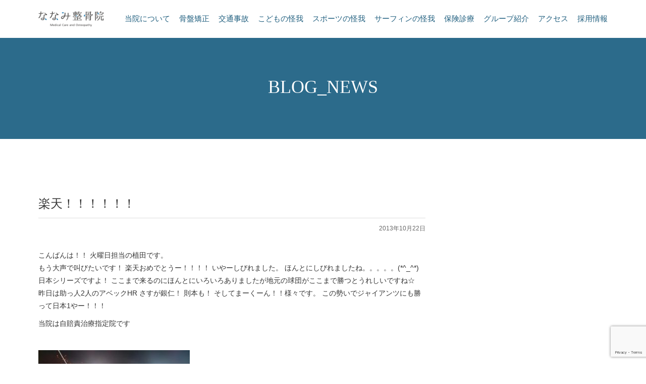

--- FILE ---
content_type: text/html; charset=utf-8
request_url: https://www.google.com/recaptcha/api2/anchor?ar=1&k=6LfT9k8lAAAAAIYAI0oB0eyfqt7et6YJg2ffQVzk&co=aHR0cHM6Ly83NzNoYXBweS5jb206NDQz&hl=en&v=N67nZn4AqZkNcbeMu4prBgzg&size=invisible&anchor-ms=20000&execute-ms=30000&cb=o61hbh3yvf50
body_size: 48575
content:
<!DOCTYPE HTML><html dir="ltr" lang="en"><head><meta http-equiv="Content-Type" content="text/html; charset=UTF-8">
<meta http-equiv="X-UA-Compatible" content="IE=edge">
<title>reCAPTCHA</title>
<style type="text/css">
/* cyrillic-ext */
@font-face {
  font-family: 'Roboto';
  font-style: normal;
  font-weight: 400;
  font-stretch: 100%;
  src: url(//fonts.gstatic.com/s/roboto/v48/KFO7CnqEu92Fr1ME7kSn66aGLdTylUAMa3GUBHMdazTgWw.woff2) format('woff2');
  unicode-range: U+0460-052F, U+1C80-1C8A, U+20B4, U+2DE0-2DFF, U+A640-A69F, U+FE2E-FE2F;
}
/* cyrillic */
@font-face {
  font-family: 'Roboto';
  font-style: normal;
  font-weight: 400;
  font-stretch: 100%;
  src: url(//fonts.gstatic.com/s/roboto/v48/KFO7CnqEu92Fr1ME7kSn66aGLdTylUAMa3iUBHMdazTgWw.woff2) format('woff2');
  unicode-range: U+0301, U+0400-045F, U+0490-0491, U+04B0-04B1, U+2116;
}
/* greek-ext */
@font-face {
  font-family: 'Roboto';
  font-style: normal;
  font-weight: 400;
  font-stretch: 100%;
  src: url(//fonts.gstatic.com/s/roboto/v48/KFO7CnqEu92Fr1ME7kSn66aGLdTylUAMa3CUBHMdazTgWw.woff2) format('woff2');
  unicode-range: U+1F00-1FFF;
}
/* greek */
@font-face {
  font-family: 'Roboto';
  font-style: normal;
  font-weight: 400;
  font-stretch: 100%;
  src: url(//fonts.gstatic.com/s/roboto/v48/KFO7CnqEu92Fr1ME7kSn66aGLdTylUAMa3-UBHMdazTgWw.woff2) format('woff2');
  unicode-range: U+0370-0377, U+037A-037F, U+0384-038A, U+038C, U+038E-03A1, U+03A3-03FF;
}
/* math */
@font-face {
  font-family: 'Roboto';
  font-style: normal;
  font-weight: 400;
  font-stretch: 100%;
  src: url(//fonts.gstatic.com/s/roboto/v48/KFO7CnqEu92Fr1ME7kSn66aGLdTylUAMawCUBHMdazTgWw.woff2) format('woff2');
  unicode-range: U+0302-0303, U+0305, U+0307-0308, U+0310, U+0312, U+0315, U+031A, U+0326-0327, U+032C, U+032F-0330, U+0332-0333, U+0338, U+033A, U+0346, U+034D, U+0391-03A1, U+03A3-03A9, U+03B1-03C9, U+03D1, U+03D5-03D6, U+03F0-03F1, U+03F4-03F5, U+2016-2017, U+2034-2038, U+203C, U+2040, U+2043, U+2047, U+2050, U+2057, U+205F, U+2070-2071, U+2074-208E, U+2090-209C, U+20D0-20DC, U+20E1, U+20E5-20EF, U+2100-2112, U+2114-2115, U+2117-2121, U+2123-214F, U+2190, U+2192, U+2194-21AE, U+21B0-21E5, U+21F1-21F2, U+21F4-2211, U+2213-2214, U+2216-22FF, U+2308-230B, U+2310, U+2319, U+231C-2321, U+2336-237A, U+237C, U+2395, U+239B-23B7, U+23D0, U+23DC-23E1, U+2474-2475, U+25AF, U+25B3, U+25B7, U+25BD, U+25C1, U+25CA, U+25CC, U+25FB, U+266D-266F, U+27C0-27FF, U+2900-2AFF, U+2B0E-2B11, U+2B30-2B4C, U+2BFE, U+3030, U+FF5B, U+FF5D, U+1D400-1D7FF, U+1EE00-1EEFF;
}
/* symbols */
@font-face {
  font-family: 'Roboto';
  font-style: normal;
  font-weight: 400;
  font-stretch: 100%;
  src: url(//fonts.gstatic.com/s/roboto/v48/KFO7CnqEu92Fr1ME7kSn66aGLdTylUAMaxKUBHMdazTgWw.woff2) format('woff2');
  unicode-range: U+0001-000C, U+000E-001F, U+007F-009F, U+20DD-20E0, U+20E2-20E4, U+2150-218F, U+2190, U+2192, U+2194-2199, U+21AF, U+21E6-21F0, U+21F3, U+2218-2219, U+2299, U+22C4-22C6, U+2300-243F, U+2440-244A, U+2460-24FF, U+25A0-27BF, U+2800-28FF, U+2921-2922, U+2981, U+29BF, U+29EB, U+2B00-2BFF, U+4DC0-4DFF, U+FFF9-FFFB, U+10140-1018E, U+10190-1019C, U+101A0, U+101D0-101FD, U+102E0-102FB, U+10E60-10E7E, U+1D2C0-1D2D3, U+1D2E0-1D37F, U+1F000-1F0FF, U+1F100-1F1AD, U+1F1E6-1F1FF, U+1F30D-1F30F, U+1F315, U+1F31C, U+1F31E, U+1F320-1F32C, U+1F336, U+1F378, U+1F37D, U+1F382, U+1F393-1F39F, U+1F3A7-1F3A8, U+1F3AC-1F3AF, U+1F3C2, U+1F3C4-1F3C6, U+1F3CA-1F3CE, U+1F3D4-1F3E0, U+1F3ED, U+1F3F1-1F3F3, U+1F3F5-1F3F7, U+1F408, U+1F415, U+1F41F, U+1F426, U+1F43F, U+1F441-1F442, U+1F444, U+1F446-1F449, U+1F44C-1F44E, U+1F453, U+1F46A, U+1F47D, U+1F4A3, U+1F4B0, U+1F4B3, U+1F4B9, U+1F4BB, U+1F4BF, U+1F4C8-1F4CB, U+1F4D6, U+1F4DA, U+1F4DF, U+1F4E3-1F4E6, U+1F4EA-1F4ED, U+1F4F7, U+1F4F9-1F4FB, U+1F4FD-1F4FE, U+1F503, U+1F507-1F50B, U+1F50D, U+1F512-1F513, U+1F53E-1F54A, U+1F54F-1F5FA, U+1F610, U+1F650-1F67F, U+1F687, U+1F68D, U+1F691, U+1F694, U+1F698, U+1F6AD, U+1F6B2, U+1F6B9-1F6BA, U+1F6BC, U+1F6C6-1F6CF, U+1F6D3-1F6D7, U+1F6E0-1F6EA, U+1F6F0-1F6F3, U+1F6F7-1F6FC, U+1F700-1F7FF, U+1F800-1F80B, U+1F810-1F847, U+1F850-1F859, U+1F860-1F887, U+1F890-1F8AD, U+1F8B0-1F8BB, U+1F8C0-1F8C1, U+1F900-1F90B, U+1F93B, U+1F946, U+1F984, U+1F996, U+1F9E9, U+1FA00-1FA6F, U+1FA70-1FA7C, U+1FA80-1FA89, U+1FA8F-1FAC6, U+1FACE-1FADC, U+1FADF-1FAE9, U+1FAF0-1FAF8, U+1FB00-1FBFF;
}
/* vietnamese */
@font-face {
  font-family: 'Roboto';
  font-style: normal;
  font-weight: 400;
  font-stretch: 100%;
  src: url(//fonts.gstatic.com/s/roboto/v48/KFO7CnqEu92Fr1ME7kSn66aGLdTylUAMa3OUBHMdazTgWw.woff2) format('woff2');
  unicode-range: U+0102-0103, U+0110-0111, U+0128-0129, U+0168-0169, U+01A0-01A1, U+01AF-01B0, U+0300-0301, U+0303-0304, U+0308-0309, U+0323, U+0329, U+1EA0-1EF9, U+20AB;
}
/* latin-ext */
@font-face {
  font-family: 'Roboto';
  font-style: normal;
  font-weight: 400;
  font-stretch: 100%;
  src: url(//fonts.gstatic.com/s/roboto/v48/KFO7CnqEu92Fr1ME7kSn66aGLdTylUAMa3KUBHMdazTgWw.woff2) format('woff2');
  unicode-range: U+0100-02BA, U+02BD-02C5, U+02C7-02CC, U+02CE-02D7, U+02DD-02FF, U+0304, U+0308, U+0329, U+1D00-1DBF, U+1E00-1E9F, U+1EF2-1EFF, U+2020, U+20A0-20AB, U+20AD-20C0, U+2113, U+2C60-2C7F, U+A720-A7FF;
}
/* latin */
@font-face {
  font-family: 'Roboto';
  font-style: normal;
  font-weight: 400;
  font-stretch: 100%;
  src: url(//fonts.gstatic.com/s/roboto/v48/KFO7CnqEu92Fr1ME7kSn66aGLdTylUAMa3yUBHMdazQ.woff2) format('woff2');
  unicode-range: U+0000-00FF, U+0131, U+0152-0153, U+02BB-02BC, U+02C6, U+02DA, U+02DC, U+0304, U+0308, U+0329, U+2000-206F, U+20AC, U+2122, U+2191, U+2193, U+2212, U+2215, U+FEFF, U+FFFD;
}
/* cyrillic-ext */
@font-face {
  font-family: 'Roboto';
  font-style: normal;
  font-weight: 500;
  font-stretch: 100%;
  src: url(//fonts.gstatic.com/s/roboto/v48/KFO7CnqEu92Fr1ME7kSn66aGLdTylUAMa3GUBHMdazTgWw.woff2) format('woff2');
  unicode-range: U+0460-052F, U+1C80-1C8A, U+20B4, U+2DE0-2DFF, U+A640-A69F, U+FE2E-FE2F;
}
/* cyrillic */
@font-face {
  font-family: 'Roboto';
  font-style: normal;
  font-weight: 500;
  font-stretch: 100%;
  src: url(//fonts.gstatic.com/s/roboto/v48/KFO7CnqEu92Fr1ME7kSn66aGLdTylUAMa3iUBHMdazTgWw.woff2) format('woff2');
  unicode-range: U+0301, U+0400-045F, U+0490-0491, U+04B0-04B1, U+2116;
}
/* greek-ext */
@font-face {
  font-family: 'Roboto';
  font-style: normal;
  font-weight: 500;
  font-stretch: 100%;
  src: url(//fonts.gstatic.com/s/roboto/v48/KFO7CnqEu92Fr1ME7kSn66aGLdTylUAMa3CUBHMdazTgWw.woff2) format('woff2');
  unicode-range: U+1F00-1FFF;
}
/* greek */
@font-face {
  font-family: 'Roboto';
  font-style: normal;
  font-weight: 500;
  font-stretch: 100%;
  src: url(//fonts.gstatic.com/s/roboto/v48/KFO7CnqEu92Fr1ME7kSn66aGLdTylUAMa3-UBHMdazTgWw.woff2) format('woff2');
  unicode-range: U+0370-0377, U+037A-037F, U+0384-038A, U+038C, U+038E-03A1, U+03A3-03FF;
}
/* math */
@font-face {
  font-family: 'Roboto';
  font-style: normal;
  font-weight: 500;
  font-stretch: 100%;
  src: url(//fonts.gstatic.com/s/roboto/v48/KFO7CnqEu92Fr1ME7kSn66aGLdTylUAMawCUBHMdazTgWw.woff2) format('woff2');
  unicode-range: U+0302-0303, U+0305, U+0307-0308, U+0310, U+0312, U+0315, U+031A, U+0326-0327, U+032C, U+032F-0330, U+0332-0333, U+0338, U+033A, U+0346, U+034D, U+0391-03A1, U+03A3-03A9, U+03B1-03C9, U+03D1, U+03D5-03D6, U+03F0-03F1, U+03F4-03F5, U+2016-2017, U+2034-2038, U+203C, U+2040, U+2043, U+2047, U+2050, U+2057, U+205F, U+2070-2071, U+2074-208E, U+2090-209C, U+20D0-20DC, U+20E1, U+20E5-20EF, U+2100-2112, U+2114-2115, U+2117-2121, U+2123-214F, U+2190, U+2192, U+2194-21AE, U+21B0-21E5, U+21F1-21F2, U+21F4-2211, U+2213-2214, U+2216-22FF, U+2308-230B, U+2310, U+2319, U+231C-2321, U+2336-237A, U+237C, U+2395, U+239B-23B7, U+23D0, U+23DC-23E1, U+2474-2475, U+25AF, U+25B3, U+25B7, U+25BD, U+25C1, U+25CA, U+25CC, U+25FB, U+266D-266F, U+27C0-27FF, U+2900-2AFF, U+2B0E-2B11, U+2B30-2B4C, U+2BFE, U+3030, U+FF5B, U+FF5D, U+1D400-1D7FF, U+1EE00-1EEFF;
}
/* symbols */
@font-face {
  font-family: 'Roboto';
  font-style: normal;
  font-weight: 500;
  font-stretch: 100%;
  src: url(//fonts.gstatic.com/s/roboto/v48/KFO7CnqEu92Fr1ME7kSn66aGLdTylUAMaxKUBHMdazTgWw.woff2) format('woff2');
  unicode-range: U+0001-000C, U+000E-001F, U+007F-009F, U+20DD-20E0, U+20E2-20E4, U+2150-218F, U+2190, U+2192, U+2194-2199, U+21AF, U+21E6-21F0, U+21F3, U+2218-2219, U+2299, U+22C4-22C6, U+2300-243F, U+2440-244A, U+2460-24FF, U+25A0-27BF, U+2800-28FF, U+2921-2922, U+2981, U+29BF, U+29EB, U+2B00-2BFF, U+4DC0-4DFF, U+FFF9-FFFB, U+10140-1018E, U+10190-1019C, U+101A0, U+101D0-101FD, U+102E0-102FB, U+10E60-10E7E, U+1D2C0-1D2D3, U+1D2E0-1D37F, U+1F000-1F0FF, U+1F100-1F1AD, U+1F1E6-1F1FF, U+1F30D-1F30F, U+1F315, U+1F31C, U+1F31E, U+1F320-1F32C, U+1F336, U+1F378, U+1F37D, U+1F382, U+1F393-1F39F, U+1F3A7-1F3A8, U+1F3AC-1F3AF, U+1F3C2, U+1F3C4-1F3C6, U+1F3CA-1F3CE, U+1F3D4-1F3E0, U+1F3ED, U+1F3F1-1F3F3, U+1F3F5-1F3F7, U+1F408, U+1F415, U+1F41F, U+1F426, U+1F43F, U+1F441-1F442, U+1F444, U+1F446-1F449, U+1F44C-1F44E, U+1F453, U+1F46A, U+1F47D, U+1F4A3, U+1F4B0, U+1F4B3, U+1F4B9, U+1F4BB, U+1F4BF, U+1F4C8-1F4CB, U+1F4D6, U+1F4DA, U+1F4DF, U+1F4E3-1F4E6, U+1F4EA-1F4ED, U+1F4F7, U+1F4F9-1F4FB, U+1F4FD-1F4FE, U+1F503, U+1F507-1F50B, U+1F50D, U+1F512-1F513, U+1F53E-1F54A, U+1F54F-1F5FA, U+1F610, U+1F650-1F67F, U+1F687, U+1F68D, U+1F691, U+1F694, U+1F698, U+1F6AD, U+1F6B2, U+1F6B9-1F6BA, U+1F6BC, U+1F6C6-1F6CF, U+1F6D3-1F6D7, U+1F6E0-1F6EA, U+1F6F0-1F6F3, U+1F6F7-1F6FC, U+1F700-1F7FF, U+1F800-1F80B, U+1F810-1F847, U+1F850-1F859, U+1F860-1F887, U+1F890-1F8AD, U+1F8B0-1F8BB, U+1F8C0-1F8C1, U+1F900-1F90B, U+1F93B, U+1F946, U+1F984, U+1F996, U+1F9E9, U+1FA00-1FA6F, U+1FA70-1FA7C, U+1FA80-1FA89, U+1FA8F-1FAC6, U+1FACE-1FADC, U+1FADF-1FAE9, U+1FAF0-1FAF8, U+1FB00-1FBFF;
}
/* vietnamese */
@font-face {
  font-family: 'Roboto';
  font-style: normal;
  font-weight: 500;
  font-stretch: 100%;
  src: url(//fonts.gstatic.com/s/roboto/v48/KFO7CnqEu92Fr1ME7kSn66aGLdTylUAMa3OUBHMdazTgWw.woff2) format('woff2');
  unicode-range: U+0102-0103, U+0110-0111, U+0128-0129, U+0168-0169, U+01A0-01A1, U+01AF-01B0, U+0300-0301, U+0303-0304, U+0308-0309, U+0323, U+0329, U+1EA0-1EF9, U+20AB;
}
/* latin-ext */
@font-face {
  font-family: 'Roboto';
  font-style: normal;
  font-weight: 500;
  font-stretch: 100%;
  src: url(//fonts.gstatic.com/s/roboto/v48/KFO7CnqEu92Fr1ME7kSn66aGLdTylUAMa3KUBHMdazTgWw.woff2) format('woff2');
  unicode-range: U+0100-02BA, U+02BD-02C5, U+02C7-02CC, U+02CE-02D7, U+02DD-02FF, U+0304, U+0308, U+0329, U+1D00-1DBF, U+1E00-1E9F, U+1EF2-1EFF, U+2020, U+20A0-20AB, U+20AD-20C0, U+2113, U+2C60-2C7F, U+A720-A7FF;
}
/* latin */
@font-face {
  font-family: 'Roboto';
  font-style: normal;
  font-weight: 500;
  font-stretch: 100%;
  src: url(//fonts.gstatic.com/s/roboto/v48/KFO7CnqEu92Fr1ME7kSn66aGLdTylUAMa3yUBHMdazQ.woff2) format('woff2');
  unicode-range: U+0000-00FF, U+0131, U+0152-0153, U+02BB-02BC, U+02C6, U+02DA, U+02DC, U+0304, U+0308, U+0329, U+2000-206F, U+20AC, U+2122, U+2191, U+2193, U+2212, U+2215, U+FEFF, U+FFFD;
}
/* cyrillic-ext */
@font-face {
  font-family: 'Roboto';
  font-style: normal;
  font-weight: 900;
  font-stretch: 100%;
  src: url(//fonts.gstatic.com/s/roboto/v48/KFO7CnqEu92Fr1ME7kSn66aGLdTylUAMa3GUBHMdazTgWw.woff2) format('woff2');
  unicode-range: U+0460-052F, U+1C80-1C8A, U+20B4, U+2DE0-2DFF, U+A640-A69F, U+FE2E-FE2F;
}
/* cyrillic */
@font-face {
  font-family: 'Roboto';
  font-style: normal;
  font-weight: 900;
  font-stretch: 100%;
  src: url(//fonts.gstatic.com/s/roboto/v48/KFO7CnqEu92Fr1ME7kSn66aGLdTylUAMa3iUBHMdazTgWw.woff2) format('woff2');
  unicode-range: U+0301, U+0400-045F, U+0490-0491, U+04B0-04B1, U+2116;
}
/* greek-ext */
@font-face {
  font-family: 'Roboto';
  font-style: normal;
  font-weight: 900;
  font-stretch: 100%;
  src: url(//fonts.gstatic.com/s/roboto/v48/KFO7CnqEu92Fr1ME7kSn66aGLdTylUAMa3CUBHMdazTgWw.woff2) format('woff2');
  unicode-range: U+1F00-1FFF;
}
/* greek */
@font-face {
  font-family: 'Roboto';
  font-style: normal;
  font-weight: 900;
  font-stretch: 100%;
  src: url(//fonts.gstatic.com/s/roboto/v48/KFO7CnqEu92Fr1ME7kSn66aGLdTylUAMa3-UBHMdazTgWw.woff2) format('woff2');
  unicode-range: U+0370-0377, U+037A-037F, U+0384-038A, U+038C, U+038E-03A1, U+03A3-03FF;
}
/* math */
@font-face {
  font-family: 'Roboto';
  font-style: normal;
  font-weight: 900;
  font-stretch: 100%;
  src: url(//fonts.gstatic.com/s/roboto/v48/KFO7CnqEu92Fr1ME7kSn66aGLdTylUAMawCUBHMdazTgWw.woff2) format('woff2');
  unicode-range: U+0302-0303, U+0305, U+0307-0308, U+0310, U+0312, U+0315, U+031A, U+0326-0327, U+032C, U+032F-0330, U+0332-0333, U+0338, U+033A, U+0346, U+034D, U+0391-03A1, U+03A3-03A9, U+03B1-03C9, U+03D1, U+03D5-03D6, U+03F0-03F1, U+03F4-03F5, U+2016-2017, U+2034-2038, U+203C, U+2040, U+2043, U+2047, U+2050, U+2057, U+205F, U+2070-2071, U+2074-208E, U+2090-209C, U+20D0-20DC, U+20E1, U+20E5-20EF, U+2100-2112, U+2114-2115, U+2117-2121, U+2123-214F, U+2190, U+2192, U+2194-21AE, U+21B0-21E5, U+21F1-21F2, U+21F4-2211, U+2213-2214, U+2216-22FF, U+2308-230B, U+2310, U+2319, U+231C-2321, U+2336-237A, U+237C, U+2395, U+239B-23B7, U+23D0, U+23DC-23E1, U+2474-2475, U+25AF, U+25B3, U+25B7, U+25BD, U+25C1, U+25CA, U+25CC, U+25FB, U+266D-266F, U+27C0-27FF, U+2900-2AFF, U+2B0E-2B11, U+2B30-2B4C, U+2BFE, U+3030, U+FF5B, U+FF5D, U+1D400-1D7FF, U+1EE00-1EEFF;
}
/* symbols */
@font-face {
  font-family: 'Roboto';
  font-style: normal;
  font-weight: 900;
  font-stretch: 100%;
  src: url(//fonts.gstatic.com/s/roboto/v48/KFO7CnqEu92Fr1ME7kSn66aGLdTylUAMaxKUBHMdazTgWw.woff2) format('woff2');
  unicode-range: U+0001-000C, U+000E-001F, U+007F-009F, U+20DD-20E0, U+20E2-20E4, U+2150-218F, U+2190, U+2192, U+2194-2199, U+21AF, U+21E6-21F0, U+21F3, U+2218-2219, U+2299, U+22C4-22C6, U+2300-243F, U+2440-244A, U+2460-24FF, U+25A0-27BF, U+2800-28FF, U+2921-2922, U+2981, U+29BF, U+29EB, U+2B00-2BFF, U+4DC0-4DFF, U+FFF9-FFFB, U+10140-1018E, U+10190-1019C, U+101A0, U+101D0-101FD, U+102E0-102FB, U+10E60-10E7E, U+1D2C0-1D2D3, U+1D2E0-1D37F, U+1F000-1F0FF, U+1F100-1F1AD, U+1F1E6-1F1FF, U+1F30D-1F30F, U+1F315, U+1F31C, U+1F31E, U+1F320-1F32C, U+1F336, U+1F378, U+1F37D, U+1F382, U+1F393-1F39F, U+1F3A7-1F3A8, U+1F3AC-1F3AF, U+1F3C2, U+1F3C4-1F3C6, U+1F3CA-1F3CE, U+1F3D4-1F3E0, U+1F3ED, U+1F3F1-1F3F3, U+1F3F5-1F3F7, U+1F408, U+1F415, U+1F41F, U+1F426, U+1F43F, U+1F441-1F442, U+1F444, U+1F446-1F449, U+1F44C-1F44E, U+1F453, U+1F46A, U+1F47D, U+1F4A3, U+1F4B0, U+1F4B3, U+1F4B9, U+1F4BB, U+1F4BF, U+1F4C8-1F4CB, U+1F4D6, U+1F4DA, U+1F4DF, U+1F4E3-1F4E6, U+1F4EA-1F4ED, U+1F4F7, U+1F4F9-1F4FB, U+1F4FD-1F4FE, U+1F503, U+1F507-1F50B, U+1F50D, U+1F512-1F513, U+1F53E-1F54A, U+1F54F-1F5FA, U+1F610, U+1F650-1F67F, U+1F687, U+1F68D, U+1F691, U+1F694, U+1F698, U+1F6AD, U+1F6B2, U+1F6B9-1F6BA, U+1F6BC, U+1F6C6-1F6CF, U+1F6D3-1F6D7, U+1F6E0-1F6EA, U+1F6F0-1F6F3, U+1F6F7-1F6FC, U+1F700-1F7FF, U+1F800-1F80B, U+1F810-1F847, U+1F850-1F859, U+1F860-1F887, U+1F890-1F8AD, U+1F8B0-1F8BB, U+1F8C0-1F8C1, U+1F900-1F90B, U+1F93B, U+1F946, U+1F984, U+1F996, U+1F9E9, U+1FA00-1FA6F, U+1FA70-1FA7C, U+1FA80-1FA89, U+1FA8F-1FAC6, U+1FACE-1FADC, U+1FADF-1FAE9, U+1FAF0-1FAF8, U+1FB00-1FBFF;
}
/* vietnamese */
@font-face {
  font-family: 'Roboto';
  font-style: normal;
  font-weight: 900;
  font-stretch: 100%;
  src: url(//fonts.gstatic.com/s/roboto/v48/KFO7CnqEu92Fr1ME7kSn66aGLdTylUAMa3OUBHMdazTgWw.woff2) format('woff2');
  unicode-range: U+0102-0103, U+0110-0111, U+0128-0129, U+0168-0169, U+01A0-01A1, U+01AF-01B0, U+0300-0301, U+0303-0304, U+0308-0309, U+0323, U+0329, U+1EA0-1EF9, U+20AB;
}
/* latin-ext */
@font-face {
  font-family: 'Roboto';
  font-style: normal;
  font-weight: 900;
  font-stretch: 100%;
  src: url(//fonts.gstatic.com/s/roboto/v48/KFO7CnqEu92Fr1ME7kSn66aGLdTylUAMa3KUBHMdazTgWw.woff2) format('woff2');
  unicode-range: U+0100-02BA, U+02BD-02C5, U+02C7-02CC, U+02CE-02D7, U+02DD-02FF, U+0304, U+0308, U+0329, U+1D00-1DBF, U+1E00-1E9F, U+1EF2-1EFF, U+2020, U+20A0-20AB, U+20AD-20C0, U+2113, U+2C60-2C7F, U+A720-A7FF;
}
/* latin */
@font-face {
  font-family: 'Roboto';
  font-style: normal;
  font-weight: 900;
  font-stretch: 100%;
  src: url(//fonts.gstatic.com/s/roboto/v48/KFO7CnqEu92Fr1ME7kSn66aGLdTylUAMa3yUBHMdazQ.woff2) format('woff2');
  unicode-range: U+0000-00FF, U+0131, U+0152-0153, U+02BB-02BC, U+02C6, U+02DA, U+02DC, U+0304, U+0308, U+0329, U+2000-206F, U+20AC, U+2122, U+2191, U+2193, U+2212, U+2215, U+FEFF, U+FFFD;
}

</style>
<link rel="stylesheet" type="text/css" href="https://www.gstatic.com/recaptcha/releases/N67nZn4AqZkNcbeMu4prBgzg/styles__ltr.css">
<script nonce="z2TAWWedRHhrFhFXl8iyVQ" type="text/javascript">window['__recaptcha_api'] = 'https://www.google.com/recaptcha/api2/';</script>
<script type="text/javascript" src="https://www.gstatic.com/recaptcha/releases/N67nZn4AqZkNcbeMu4prBgzg/recaptcha__en.js" nonce="z2TAWWedRHhrFhFXl8iyVQ">
      
    </script></head>
<body><div id="rc-anchor-alert" class="rc-anchor-alert"></div>
<input type="hidden" id="recaptcha-token" value="[base64]">
<script type="text/javascript" nonce="z2TAWWedRHhrFhFXl8iyVQ">
      recaptcha.anchor.Main.init("[\x22ainput\x22,[\x22bgdata\x22,\x22\x22,\[base64]/[base64]/[base64]/[base64]/[base64]/[base64]/KGcoTywyNTMsTy5PKSxVRyhPLEMpKTpnKE8sMjUzLEMpLE8pKSxsKSksTykpfSxieT1mdW5jdGlvbihDLE8sdSxsKXtmb3IobD0odT1SKEMpLDApO08+MDtPLS0pbD1sPDw4fFooQyk7ZyhDLHUsbCl9LFVHPWZ1bmN0aW9uKEMsTyl7Qy5pLmxlbmd0aD4xMDQ/[base64]/[base64]/[base64]/[base64]/[base64]/[base64]/[base64]\\u003d\x22,\[base64]\\u003d\x22,\[base64]/woPDh8OTwoQnwoXDosKhwrbCk8KiVT48wqzChlHDt1AiwqvCocKjwpY/FcKJw5dcGsKAwrMMCcKVwqDCpcKjTMOkFcKjw7PCnUrDkcKdw6onQMOBKsK/[base64]/Cg8KLHMKJJUHDmMOgV8O9d8KCU1XDgjvCvMOzQkU2bsO2V8KBwrnDgXHDo2UlwqTDlMOXX8O/[base64]/WAjCs8KnwoIYwop3wqrCj8KYw5rDimVjazBLw7JFG0wvRCPDrcKawqt4dmlWc0ULwr3CnGnDuXzDlg7CnD/Do8K6UCoFw7bDnh1Uw7TClcOYAg/Dr8OXeMKMwpx3SsKKw6pVODjDrm7DnUTDsFpXwoB/w6crecKFw7kfwqN1MhVTw5HCtjnDoEsvw6xEQCnClcKyfDIJwpEWS8OaRMOwwp3DucKiaV1swpYPwr0oN8OXw5I9F8K/w5tfWsK1wo1JbMOYwpwrDcKsF8OXDMKdC8OdSMO8ISHCgsKiw79FwoDDuiPChEDCosK8woEwUUkhFnPCg8OEwqXDrBzChsKFYsKAEREoWsKKwqReAMO3wqoWXMO7wqNBS8OREcOew5YFAMKHGcOkwp/Ch258w7QGT2nDnnfCi8KNwpfDnHYLITbDocOuwqcjw5XCmsOpw5zDu3fCij8tFHcdWMOrwoxOS8O+w7XCicKAScKPKsO7wocLwrnDo2DCtsKnUn0XFwjDt8KGIcOqwqzDkcKobCDCmRXDpXR/w6DCg8OBw5kwwrrCpUjDg0rDqCd/ZVEwL8ONdcOxRsOVw4sowrVYJi/DikUdw4FUOX3DjsOtwqZ2bsO4wqtHSEtkwrd5w71tbMOCbTLDtjEMTsOiLDU9VsKNwo0Uw7XDrMO7bHbDhDLDgT3Cl8OfET3CnsOYw6/[base64]/w7NWTsOTSQFOIFFLwrhIwoxdJsOHIl3DpgUKK8OVwpDDm8KMw64PEArCncOTEUIdA8K2w6LCq8Kuw4zDgsKCwqHDoMOdw6fCtVNoY8KRwrI3dwwPw77CiiLDn8OBwpPDlsO/VMKOwoDClsK6wp3CuQRnwp8DacOOwo9SwqtcwpzDkMO8EW3CqXLCmTZ4wosHAcOqwpTDuMKdRMOmw53DjsKjw7BQCTjDj8KgwpPDrMOxZR/DhENow4zDjgYiw4jChHLDpWl/ewN1f8OROAd/WkzDuE3CsMOgwp7ChMOZDmrCqE7CojYFUijCh8OJw7ZDw4kFwrxqwqJSTB7Ch0LDuMKDBMO9PsOucxAKw4TCuFUywp7CoWzCsMKefMOEaF7Dk8O+wr7DiMKXw6Qkw6fCt8OhwrHCnnNnwptWOVjDnMK/w7LCncKmczEiMQkMwpcMRMK1wqFpDcOxwpjDg8OSwrLDosKtw7N0w5zDk8OWw59FwrR0wo/CiyMsWcKNcmdSworDmMOOwq55w4xzw6rDgxUqe8KPPcOwF3oAI39QJFsCcSDChyLDlw/CisKhwr8Cwr/[base64]/Ci8KmEsOPUw/Du8KfA1x9HF03YsOmF1Uyw79ILsOXw7jCpHZsA33Cmz/CjCwGbcKSwq9zUWofMkPCh8K6wq9MAMOoI8OKYhtPw7sMwr3Cn23CkcKbw5jDu8Kaw5vDmC0+wrfCtBMCwoDDrMKifsKhw7jChsK2UWfDhsKFTMKXKsKmw5JnL8O3aEHCssKBBSHDosODwo3DncOSEcKYwovDkHDCtcKYc8K/[base64]/[base64]/Dgh/[base64]/CsOBw4vCqjwsHcOlBkDDlcKgKXPCs29QYWrDknDChk3DvMKSw59SwqJubTnDlmM+wpzCrMKgw4BQYMK1QxHDjj3DmsO5w6wecsOqwrxWW8Oiwo7Ck8Kuw6/DnMO3wp9fw44xBMKMwq1Tw6DCrDAWQsOkw5DCu30kwpnCpMKGAQ15w4hCwpLCh8KrwpsfKcKWwrQ/wojCssOLJMKaRMO5w6ouPBTCj8Osw4x6AR3Dmy/[base64]/wpMQesKBYMKbKcOWwpzDg8Oww7LCk8OiETbCl8O2wpAGw4DDgl9awqUuwr7DowUlwoDCqXklwpnDvcKIFwEkB8K0w55gKA3DiFfDnsK0wrA9wpLCs2/DrMKJw74LUi8ywrMFw43CrsKxV8KGwovDrcKEw7Igw5TCksKHwr9QdsO+wqMLwpXDlF5SH1oew5nDoSV6w47CisOkHcONwqkZKMOuX8OIwqojwoTDocOKwpTDgz7DoSXDoTnDr1XCmsOFTlPDscOGwodwZU3CmS7CjWDDrhLDjB4cwq/CgsKiKQUnw5Irwo7Do8KQwp4hHcO+YsKDw6gwwrlUYMKZw5rClsOrw75DIsO1WUrCjD/Di8K9UFzCiBJzLMOMw4Uow47ChcKVGB7CpGcHBcKGbMKULh0hw7ogQ8OaIcOAEsOMwoRywqFCQcOXw4gkOwZuwqpYQMKww5plw6Rjw6bDum1AOMOiwoUuw405w6HCh8OrwqLCo8OpKcKzXAcgw4NMe8K8woDCshPCk8KRw4PCj8KBIjnDnhDCusKgaMO/BWxEDAY6wo3DnsKTw4Fawok7wqoXw5tCFANsMDEpwovCiVNaOMOTwqjCrsKCWCLCtMKqcWB3wrpbcMKKwq7CkMO9wr9MEV1MwoVvJMOqBR/DhcKOwq80w57DjcONCsK7D8K9N8OTBMOqw6bDu8KmwrvDhibDvcO5U8Orw6UCKi/CoAjDi8KjwrfDvsKlw7zDln3DhsOSw7x0asKRPMKMV0VMw4NmwoJGUScvVcO3ZSTCpDvCjsOmWFDDlTDDkVcpEsO0wo3CqMOlw4Brw4Axw5d8ecOXTMKUY8KuwpI2WMKQwpw3EwnCn8KxTMKtwq/[base64]/[base64]/[base64]/wqHCo8OhXcKvw7FPIFBWwpsmw6AOfWRcw5x8CcK8wqUPKCDDpQJManbCnMKnw63DgcOpw6FSP0fCtFXCtjvDksO4LC/CmDbCucK9wollwqfDjcKMAsKZwq4cJAh/wqnDsMKEeAFeIcOAIcO4JFfCt8Onwp5lGcOZGDIHw5nCoMOpf8OGw5LCgh/CrksxTAMkYlbDl8KBwonCq04dYsOSGMOQw7fCsMOwI8Oqw70sLsOXwpQ8woJSwpXCvcKnDMKkwojDuMKqQsOjw6nDhsKyw7fDjE/DuQdaw6xGCcKCwpjCksKtOsKnw5vDh8KgJwAcw6XDscO1L8KYecKGwpwlSMKjNMKdw5RcXcKXXGBxwrDDl8OdEg0vUcKLwpHCpyVUV2/CtMOFMsKRSU9cBnDClMKBWiVuVh4BMMK/A1vDnsOnD8KvOsOrw6PCpMOAcWHCpGx/wqzDvcOhwr7Dl8O6GwvDtW3Ci8OFwpIsQwTCk8KtwqrCsMKEHsKiwoAhRHbCgyB/[base64]/[base64]/Cs1bDqRfDgg0UwpbCqRkrZMKIw5B/[base64]/fCrCr1rDpwEew6JDwr/Dj8K7wr3CoMKww5TDljdwWsOocksxMk/Dp3R7wrPDkH3ClWHCh8OUwoFqw4kmM8OGesOCHcKpw7d7YD3DkMK2w5NjRsOjaj/CtMK0wpfDscOoVBvDpjkBaMKUw6nCg3/CgHPCgzPCs8KDM8OCw4tTDsOlWww3G8OPw7/Dl8KHwoNpW0zDt8Otw6zCpk3DqR/Cin8UIcOiZcKAwozDvMOqw4PDt2nDmMKRWMKCIFnDoMK8wq1sQVrDsjXDhMK1XCdYw44Ow6d6w6tsw6TCvMOSXMOaw7TDscOZUEgEwowbw7wjQcO/K19vwph9wofCm8OjIx5yKsOlwovChcO/w7LCng4vKsO+K8K4Al0VXjjCnnA4wq7Dm8O1wrrDn8K+w4DDucOpwr0TwrjDhCwAwpsqLB5sZ8Kvw4zDmz/DmlzCrihCw4/CgsOLLxfCiwxeWE7CnWTCv1Agwocww4PDgMKNw4DDs0nDksKLw7HCtMOAw7xhLsK4KcKgCBtSFXkeS8KQwpZOwpJTw5kEw749wrJvw757wq7DoMOMJnJOwodhPh3Cp8K7RMKUw6/CtMOhHcOlKHrDinvDk8KSfyjCpsOlwqfCucOlTMO1VMOVYcKQZQfCqsKsVRA7wp1vFsOLw6Quwq/[base64]/CvMO1FsO/SMK1w7vDisK1wrkWw7XCocO0SATCpGPCoWfCgxBhw5/DrBMDXlAaJ8OyZsKzw6jDkcKEHMOlwp4YMcKowrjDn8KKw4/DqsK9wprCng7CjA3Dq3RvJHHDjBPClALCjMOiNsKyX20mJjXCusKLblXCscK9w7nDvMOaXiVxwrLDozbDgcKawrRfw6I8LsK7GsOhM8KyZDPCgVjDo8OWZ2Jhw7kqwoBww5/CuV0xbRQ3FcOJwrJFPwTDm8KWScK4A8Khw7VAw7LDuTbCt0fDjwvDkMKNL8KkQ2s1ABkZSMK1D8KjLMOxMzcGw6nDtCzDhcO8B8OWwo/DoMK0wpxaZsKawo/CvCDCoMKvwqLCqgpxwqVow7bCrsOjw7/ClWfCiSIXwrLCv8Kiw48Gwr3DkxYPwqLCu2hHJMOFPMO1wo1Aw4Rpw7jCnsO/Mj4Nw55/w7bCqWDDoVnDhR/DgEQIw6RjcMK+enzChjREYXAgccKSwrrCtjx2w43DhsONw4vCjnliPQoSw7/[base64]/DpELDgwrCh3Vxw53Ci3/DpjPDhMKNTXp5w7bDox7DqX/CrcKCC28xYMK4w5pvAS3Dk8Kgw7rCjcK1YcOLwpNuPxw9TCfCoSLCgcK7NMKRdjzCj21KacK+wpFqwrZAwqrCo8K2woTCgMKSX8O/YRHCpMODwpnCvXxHwp4ec8KDw595ZcO9NnDDtGXCvTFZKMK6bmXDgcKxwrbCqSrDvjzDu8K8RmoYwo/Cnj/DmnvCqyVWEcKLQ8O8Gk7Dv8KlwonDpcKhIRfCtXcSJ8OsD8OBwpZSw5rCpcOwCsK4w4LCryXCkyvCtFVSWMKsWnAzw4XCv19OdcOyw6XCgF7DrX8hwpctw74kGUXCgHbDi3fDpTHDuVTDggXCicOjw5EgwrNiwoXClXtXw75fwqPCuSLCvcK/w6vChcO2YMKjw75oDC4tw6nCmcOowoIuw5bCtsOMLCrDi1PDpmbDmcKmccKYw7Bjw6p0w65zw58nw74Uw7TDm8KGcMK+wr3Dv8Kid8KtRMO4KsKQG8Kgw6zCokIHw7gjwpwmwpjDtXnDr3DCviTDhjjDog7DmWgoXh8JwpLCnkzDhcK9IW0Fal/CssKgaD3CtgvCgQzDpsKTw47DmcOMKF/Di0x5wpMDwqUSwqhxw79QZcK3UUxcBUzCv8Knw6p5w5AdM8OQwoxpw4XDtHnCt8OxbsKpw4vCtMKYMMKmwr/CksOcUMOWQ8KUw7TDnsOAwoESw7IUwr3DlFgWwrHChSXDgMKvwqJWw63CmsOucnXDpsOBGxbDm1fCjcKTUgPCicOyw5nDnlkqwqpbw79CdsKBDE5PYARHw4RDw6PCrQMATsOSTMKMUMO0w7nClMO2ACDCqMKqbsO+M8K5wqIfw4lYwp7ClcO9w5p/wo7CmcKQwogLwrrCsE3CpBMtwpkowqFAw7HDqgR6WcKbw5vDn8OEYUwmbsKMw7N5w7DCoVUpwrvCnMOMwpDCgcOxwq7ChMK0GsKDwoNfwoQNwohfw5XCgicVwojCgSbDt0LDlApMdcOwwrhvw71UJMOswoLDtsKbei/CgA8qbSzCusOALsKVwrPDuz7CpVQ6esKjw7VMwrR6bjJ9w7zDjMKSbcOwZMKuwp8ow6nCujzDlMKhey/Dly3Dt8O1w7dLYDLDkQlqwpwjw5MoDBvDpMOHw7JBECvChcKxVnXDrGQHw6PDnTjCrBXDlAoowr3CpgbDoxV1L2dow6/DgwrCsMKoXQtFU8OQJnDCp8OEw4vDgCrCpcKWWC13w4JMwr93aC3DtBXDisKWw6Y1w4rDlyHDtBokw6HDuxceSEAUw5kcwqrCsMK2w6E4w7sfecOWbSc7IDZdZFnCpMKzw7Y7w5Q8w5DDnMOza8KGS8KaE23Ck2/DrMOWWAMkTV9ew6NnRWDDlcK8TsK/wrXDhG3CksKFw4TDlMKgwpPDkwLCtsK3FHzDi8KewoLDjMKmw67Du8ObZQvCilLDjsKXw6nCicKPHMKLw7zDkhlJDB9FfcO0cxBnV8OyRMOSLH0owoXCj8ObMcKqBHVjwoXCgQlTwqEECMOvwoLCh3Nyw6sOD8Oyw6DCv8Omwo/[base64]/CvngGwpnDrWJjG8O7wqtcw5HDtlHChmczw6fCgsOpw4jDhsKgw7pKRkN0bB7CtSh6CsKwRU/Cm8KERyIrbsOnwoZCFz8DVcOUw67DtxnDoMOJV8OEa8O9LsOhw4RwRHo/[base64]/CpEorGDN1w4nCsy7DsgkPdhhaLFNfw5bDkBRfHgJIXMO4w78Ew4zChcOPT8OCwr5GAsKfO8KiV3Vfw4HDoSXDtMKAwoLCnnrCvUjDujpIfRV8OBYyXcKhwqBewr5eMRoCw6LCvxFcw6jDg0w3wownDE/ClEQlwp/CkcK6w51pPVzCtErDg8KCOcKpwoPChk5nJMK0wpPCqMK0C0wcwpbCosO2asOOw4TDtQPDl10WfcKKwp7DrsOEUMKWw4ZVw7FWK2nCqcKwBRg/[base64]/w7bDucKRF3NBw7jDncKvw5Y0aMOow4fClwPCisO2w6wPw5DDhMKewq7Cp8KEw7zDhsK7w6V8w77DlMKwRUgyFsK4wpPCjsOCw4gWHyMOw7hLGX/DoiXDvMONw77ClcKBbcK7ZA/DklsXwrQUwrcCwq/CsGfDs8OZWyDDv03DocKiwoLDgRvDjhrChcO3wqUZNQ/CunYDwrZKw7ojw7BqEcO+Iitvw7nCv8Kuw6LCkiLCkyTCpWnCkz/CqBl+X8O5AkASfcKDwqbDvHcIw6rCnCTDgMKlDMK5BHXDmcOrw6LClAPDp0Y5wpbCsycTQWNLwq9aMMOXGsK3w4TCt0zCp3DCnsK9VMKMFT92ZA8GwqXDjcKcw7bCv2l2RQbDt0IoXcKDTUJFJBnDmlnDhiEIwrExwospRMKwwrh0w5A0wrBjU8OAU3A4Gw/CpkvCszQwByM5XTzDpsK0w4tpw4nDiMOJw6ZNwqjCrcKyEzp/[base64]/[base64]/Dt8KZGcKnw4l5XsKuLkrCrsKzNi8hdsKJExVDw4VAY8KYRwvDmsKqwpbCnwFJX8KNGT86wr9Rw5/[base64]/DrEzDgTnCjQjCrsKLOsKnEMKhM8Oed2PCk0Rnwr7Cqms3M1geMSDDvG3Csz/[base64]/[base64]/CnsOPw73Dr8KLDsO/w77CuGwPw65XcSM8wrUsYsOeAAsOw5g5wqvDrThkwqLDn8KvNC8uaSDDsTLCscO9w73CkMKxwpphBVRiwqzDvT/[base64]/[base64]/GsORbMOpw7x0w5XDhTLDlMO4w43Di1DDucOpS23CisKhHsKIAcOlw5jDqwVpDMKVwqTDmcKPOcOHwo0rwozCvTgjw7oZQ8O4wqTCj8OxZMO7YH/[base64]/ClVjDlh3CpSwjw6UXHBXCuMK+wqPDrsKfEsO0wqDCp3nDtBorPh3CoAs5WB5/woTCl8OsJMKjwqs/w7jCmj3ChMOQAVjCm8KWwo7CkGARw4lZw7bCojDDvcKQwqcWwpEBCR/DrTLClMKGw7Atw5fCnMKLworDkcKeLiQfwpnClzoweTXCn8KjTsOhJMKyw6RebMK8fMK2wqoLNHJSHxhbwqHDrXzCoEMDFsKjd2/DjcK4HU7CrMKzPMOCw5U9JHvChQhQZyHDnkBbwoxWwrfDjXIqw6QsJ8K9fnYyW8OrwpcJwpR0ZQlTKMO7wowtbMOuJ8KWQsO5fC/CnsONw6tcw5DDrcOaw7PDj8O2TDzDt8KbJsOYDMOFG1vDuDDDtcO+w7/Dt8Oyw6FqwpHCp8ObwrzDrMK8AEYsSsKQw4VMwpPCiW97YHzDik0LesORw43Dq8O+w7AxX8KCGsOscsK+w4TCvhloDcOww5fDvnvDucOXZ2IJw77Dtjp0DMOJXUDCqcK7wp86wpdDwq3DiAASw63DvsOyw7LDimZzw4/[base64]/CijxKw6g0DH1iw45kDsKLClTCplBTwpAlasK5DMKnwrsbw4LDusO4fsO8H8O1K0Iew4LDo8KCQWpmXMKvwq41wq7Dpi3DqnTDuMKcwokYTBcLOy43wopew58nw7FQwqZSK3kwFELCvC83wq5iwo9Jw57Cm8OCw6TDpTPCosK/[base64]/Cq8OUQMK3BcOpfcOiwo1Uw6jDj1ZQw5M4ScOjw73DhMO3UzU9w4rCtMOYc8KILVM6wpdqd8OAwpdCNsKuMsO2wp8Qw6bCoVoeIcKVC8KnNRvDhMO5c8Otw4rCrSMQNlNkDEUoHy8Lw6XDiXlkYsOLw5XDucOjw6HDjsOyS8OMwo/DrcOsw7XCqw9gbMKlVAbDlMOKwoclw4rDgcOGPMKsZh3Dky/CmTRjw7/DlcKew5NLKUV4JMKHGHzCrsK4woTDtWJzX8OqEznDtigYw6rCgsKBMkPCoUkAw4TClQXChhpzCGfCszkoMQALLsKqw6vDgTfDkMOPa2Uaw7lawpvCtxYhH8KEHTPDgyhfw4vCi0oGZ8Olw4PCgw5ydznCl8KETzpWU1rCtT9Dw7pMw7Q/[base64]/EsKqw5PDosKzW3J2w6fDjcKUwpR+w4nDpcKST2HDjcKGYBzDong+wqkocsKjYG1dw7gkw4o4wpvDmwrCrxtYw6PDp8KVw7BGR8O6wo7DhMK2wqDDv0XCgwNUXzvDtcO8eCsdwpd+wrV2w53DpjldF8KxakcDa3/[base64]/[base64]/[base64]/DsVLDgXXCtcKdAsKuGxxPw67Dn8KRwqnCihlKw4/Cv8Krw4wcDcOiA8OIf8KCClcrFMONw5rCp20OWMOQfUU8fx7CrWPCqMO0TS0ww4bDnFgnwqVqMHDDnwhow4rDkwTCiwscZFARw6nDvXsnW8OKwpJXwo/DhSQtw5vCqTZhUsKQVcK+M8OQMMKANBvCtHJyw5vCk2fDsS9HGMONw7slw4/DuMKOe8KPIDjDt8OCVsOSaMK1w4PDmMKnEQBdbsKqw6/DomPDiHQqw4BsaMKGwonDscOMRw0ff8O6w6fDt1AzUsK1w73CnlPDrMK4w49/fEt8wofDlH3CmMKTw6MAwqDCocK4wovDoF5Zc0bCj8KJbMKmwr/CtsKswoc1w7jCk8KcCWXDkMOwcD7CicKzdXLCnwfCs8KFZhDCj2TDpsKww6EmYsOtWsOeJ8K4IUfDusO6GcK9KsOzYcOkwrvDk8KcBQ1xw47DjMOhM0zDtcOeX8KgC8ONwppcwpR/d8KEw6fDu8OOQ8KoBQ/[base64]/w6l/WcK3Kxo8Qm3DiGrDh8Krw4VVPHzDmhJHVxRkfDVbAsK9wpTCn8KuDcOhEEgtTUzCqsOyW8OMD8KCwrUtA8Oywo44I8KIwqIaCxYnFn5fXE46EMOHEnbCsxHCq1pNw6pPwr3Dl8O3KH1uwoZia8OswrzChcOHwqjDkMOxw4/CjsKoHMOww7oTwpHDuBfCmMOaQsKLAsObCV3ChGEQwqYiXsOTwr7Dg25cwr8rc8KwFkXDgMOmw5hrwoXCmG8Iw4bCvFk6w67DjjlPwqEXw6R8CFbCkcKmCsK1w5UIwofDr8Klwr7CqE7DnsKTTsKsw6/DrcKcVMKlw7XCh2LCm8OtLm/Ds2ULdMO7wr3CqMKfNTRVw5VHwo8CB3sHaMORwpjCs8KNwqLDrwnCocOQwol+Z27Dv8K/YMOfw53CrSofw73CkcOWwqV2HMKtwq4QecKSOCnCh8OQIATCnnfClCvDoXzDhMObwpUvwrPDq3dXKT8Ow6jDvxTCvzF6Oh4vD8OMSsKJbnTDsMOgPGdJcj/[base64]/Ck8KuB2/CuFJOT8KsWQ/CmGJSHlhzcsO5ZWMSQ0fDp2fDqWHDk8Kmw5HDkMOAQMOuNl3Dr8KAeGYSHcKVw7R3GhbCrEMfP8KGwqDDlcOHfcOvwqjClFDDgsKyw6gywoHDhBDDrcO0wpcewp8Aw5zDp8KZH8OTwpdhw7HCj0jDsiM+w5LDngLCpjLDhcOfCcOvY8OwB3h/[base64]/DvMO1d1VLwpNYwqBCaMKaVcKkwqk/[base64]/[base64]/CnmnCtCtKwpzDi3ZhWsOHA3/CrwbCvMK6F8OyCzbDs8OhWMK7EcKhw4PDtgIaCSTDnUkqwqxdwpjDt8KWZsKHEcOXH8OLw63DsMO9wpZQw5Unw4nCuHDCoxA4UmlfwpkKwp3Cr05KfnJoZntkwrFpUl9XKMORwrfDnhDCkAQjL8OOw7wlw7E6wq/Di8O7wrEtd3DDssKuVGXCg0JQwo52wpHDnMKEdcKhwrV8wqzCvBlWCcOywpvDlkvDnjLDmMKww60Swo9eI11owoDCssOnw7XCqDRqw4zDpsKUwqpdAElxwpDDphrCugNIw6vDjFzDgDVYw6/[base64]/ChWYnDw1mU2wIQgvDrsOUwoXCp8OsVMOVGHDCnhXDlMKmQ8KZw6nDpXQsCBU7w6HDgsOAWEnDq8K3wopmf8ODw58xwrfCrS7CpcKyYyhhHgQDWcK5bHkow5PCqSvDimzCgXLCpsKYwpjDjmZcDgxEwp7DnX9qwod/[base64]/ChDrCsjlqw43Ckgg4MMOfw7LCtyLDgB4YwrkHw7jCj8KUw75lFGV+C8KwAsKrBsKJwrtUw43DjsKtw5M0HR0RM8OLAhQnaX92wrDDsDbCqRsTMEISw4PDnCF3w5LDjG9Iw67ChgLDvMKDPMOgJV4IwqnCl8K+wr/[base64]/DvD42w5UNw5xyTMKPYCzCmMKURMKowrvDqsKTwoNhdjzCrUPDgGh2wpgCwqHCuMKqQx7CoMOtKxbDlcOFG8O7QT/Cplp8w5FHw63CuSYxP8OuHCErwrNSYsKlwqnDrFDDjVnDlBDDmcO/wqnDo8OCBsKAKRwZw55xJVV9X8KgZk3CvsOYDsO2w55EKn3DkiUuRl/DgMOTw7suVcOOTCFNw7YTwpgJwqVZw7zCjlXCuMKvJCAhZ8OGJ8KoQ8KcNQxMworDp2w3w5QWTALCu8O3wpsaBkNhw7t7wojCkMO0fMKoHnUcRVHCpcKfY8OfZMOsWlc/RlfDo8OjEsOcw7TDgHLDsXlFJEfDoD8AU2E6w4vDmSnDljfDlXfCvMOkwr3DssOiNMOEA8OFw5VhRUsdIcK2w5/DvMKWdMOhcEpEM8KMw65Lw7LDhFpswrjDs8Ogw6smwpZUw7nCsHXDsWzDkx/[base64]/[base64]/DpEBZVk/Dk2cJw58tDidLI8KCw63CsToWYQjDumrClsOnF8Ouw5PDicO8Sh4rHCFMeQ7Di2/[base64]/wqI7wr/Dr8Ktw5/DisKKwqfDmsKzWsK2w6DDsmYNN8K/QcKlw6dEw4bDvcOrY0jDs8OcJQvCtcO9RcOuCwB+w6PCihnDi1bDnMOkw4TDlcK/dlF/IcO0w6tkXlVpwovDsGYsbsKTw4nCocKsBnvDoDJ+XivCkhrDusKCwo/CqRjCq8KMw7HClEHCljnDoG8LXMOnEDJjGU/Drz9BUHEGw6rCpsO6FXxXfTvDvMOswqB0CTAGBTTCuMODw57DisO2w5DDsw7DmsOQwprCjVJgw5vDl8Osw4PDtcOTFCHCm8KRw59xw4kFwrbDosOgw7dRw6FYGCdoBcKxPw/DsHTCpMOAe8OeGcKPw4/[base64]/Clhltwo7CtcKrCEnChDllcBLDmsOHb8KlEW/DjjzDl8KlQsKuA8ORw5XDsFUxw6HDi8K2QHI4woPDmRDDujZIwo9Cw7HDsW8rI1/CvTjCgTE/KmHDkwzDjUnChSbDmghXJAZHDFfDlwIjPGU5w5hDaMOHUmY5WWXDlWN6wpt7fMO6U8OYd20wS8O4woTDqkI/[base64]/Ds1Bpw4bCisO3wpzDgRRXw6k3UcOmCsOrwpvCpMO3X8K6Z8OHwpDDjsK3cMK5OcOkKMKxwp3CpMKLwp4/[base64]/[base64]/[base64]/CqsKYw6JTSDHCgjU5w6Jhw6bDqSZ8JsKCQArDrMKIwodnVjZwccOPwrUIw5/Dl8OOwrgkwofDhCQzw5l9OMOuUcOTwpRXw5jDpMKCwoPCom5pDzbDjBRbIcOKw5PDg2swKMO7MsKTwqPChUVLNgDClsKkAifCigIMB8O5w6bDqcK2fEnDq0PCnsKhN8O3X2/[base64]/DuVgGesOwXcKHNTLCkMONwrTComZxwoDDlcOBHsOfDcKddHEVwq/DgcKMMsKVw44JwoITwr7DiT3CilMNZVE+fcK6w6dWE8Ozw6/ChsKmw7M8bQdDwrvCvS/DlsK8aHdPK2rCgg3DowEbYX4nw63DpDZtdsKrVcOsEhXCkMOUw5nDrwrDvcOfD0jCmMKtwq18wq1NShNpexfDn8OkE8OUV2ZQEMO9wrtGwp7DoHHCn1k5wqPCgcOQHMORPHjDix9Lw4pYwqvDp8KOVxjCtHp3V8OzwoXDnMOgbsOAw4HCt0/Dizovc8KvRS1dccKKV8KqwpBcw7FzwpPChcO6w7vCm3QXw7PCnEg+fMOowrlmLMKjJ2AcesOGw7jDo8Kyw4zDvVbDgsKow4PDk2jDpU/[base64]/DvcKOwr5iw5YSK8OewpzCknNYGsKUwp1lbUjCqxRFw6TDmD/CisKrAMKWBsKuCcOEw6Qewo3CoMOKYsKJw5LDr8O3CCAxwrQNwovDvMOyRsOdwrRhwpHDu8KPwqAjQ0bCgcKEY8OSIsOwbUBOw5t0eVUbwrbDlcKDwoV/[base64]/CljsDwpswbcKuw4XChsKtw6rCvEo+fzxLXjdTUkhSw6TCmAIlAMKXw7Elw63CoDV9V8OyI8KSXMK9woHCoMObcU1xfCDChEoFN8O/[base64]/Co2jCl8KhwosSfsO6EsKuwoI/BMK0QMOQwpXDnR9Swr0SVB/Dv8K0ZMObMMOSwrdhw5PCgsOXGRJhV8KDL8OuWMKVHCVpEsOBw6vCg0zDr8OhwrAiCsK/PG03a8ORwrfCvcOmVMO6w4geCsOLw6EBfkfDmELDksOdwpVPX8Kgw48dFBx9wookK8OwMcO0wq4zfMKvLxoVwpHCv8Kkwplvw4DDr8K3CAnCn3/[base64]/DucOVwoLDsMK/KsKpwoQLUMKIw6bDoCnCocKMNcK1w4Exw4XClT4DTTDCksK8FhRFJ8OiOmR0TxjDmy3DiMO1woDDoCA5YBgVZ3nClsOTccOzfxokw4wVNsO6wqpeFsO3B8KxwpdDGH98wobDg8ObeT/DrMOFw4h2w5LDmcKMw6PDv2TDv8OiwrUGGMK9RgzCt8OnwpjDqDZcX8Osw4J+w4TDq0RNwo/DvsKpw7bCncO0wpgHwpjCksKbwo4xBjtoUXsYayDClRdxQWVVdwcewp4Uwp1meMOlwpwWPgPDosKBQcK/wrNFw4w/w7vCm8KbTgdrNG/DuEs8woDDvw4lw7HDmsKVbMOuMl7DmMOnZ3vDl151ZkLCmcOGw651dsOdwr07w5szwplXw4rDnMKlWcOuw6Adw4IQGcOOCMKMwrnDhcKtVDUJw57ChmZkf0NibcKRbjlVwrjDo0TDgTNhScOTPMK+aAvCkG/DksO/w6/Cv8Omw4YCJEXCsjNmwoZ+WiJWHMKIdBxmFFDDj25jYRJoXiQ4eHEkLAvDmzcOV8KPw7pRw4zCm8OTD8Oww5gww7laU1jCiMKbwrsaG0vCnB92wr3DicKiF8OYwqZeJsKvwonDn8OCw73Chj7CuMOCw6QDdx3DrMKRaMKACcKyPgBZKkBKCwnDucKsw6/Cik3DmcKhwrI3B8OCwpFcScOvUMOAbsKnLkvDui/DosKvSkzDhMKjBhI5TsKSDRVFQ8OKNAnDm8Kaw5U6w4LCjsK9wpszwrEjwo3DgUrDgGbCpMKmOMKoTz/DlsKLTWPCl8KtDsOtw444w6FOJm8/w6wHYDXCn8KXw7zDmHBbwodJasKTHcORAcKhwp8ZIlxxw6fCksKxXsK2w7fDscKERAkPPMKrw6XDncOIw5PCgsO+THXChcOdwqzCpRLDv3TDiCUWDCvDmMOWwqY/LMKDwq1wF8OFasOcw40KE3TCuTLDiWPDp07CiMOrCTnCgTczw7XDkBLCk8OnCWxhw7vCucKhw4QPw6syIHpofDVaAsKow4l5w5kXw7rDvQBww74qwqx/[base64]/DjX1Rw5E7XHrCtlRgGsOnw4tlw47Co8OUWMOOHTjDq1VfwqvCrsKrbUZRw6nClG4Fw6zCtVbDj8KywpsLK8KpwpFeXcOGPQ3DiTNWwoUTw6AUwrPCrCfDnsKyKn/DmSnDoS7DozHDhmJ0wr83cXHCum7ChGsPNMKuwq3DqcOFJzXDuWxQw4LDiMOBwo9qMW7DlMKuQMOKAMOEwrYhMB/CqsKxQATDo8KNJ2pPHcKow4XDmSbCs8Kswo7CuDfCoEddwozDsMKFRMKZw73CvsKDw4HChEvDgSIAPsO6PWDCj0bDtWEYGsK7LjUlw5dxEBN7B8OYwpfCncKCeMOww7/Di0M9wrIEw7/CkA/DtsKZwqFgwpPCuE/DhRrCi09Ia8K9Ax/CgVPDs27Cj8KpwrsRw6XDgsO4KB3CsyN4wqQfTsKXP1nDlSgnXzXDisKqRnB7wqRqw6V6wpMSwpdIEcKuTsOsw5Mcw44KK8KyfsO1wroQw5nDn3tGw4Z9w4nDn8O+w5zCmBZ5w6zDu8O/[base64]/[base64]/w47CksKfw5vDqhTCvXrDrCAWHcKkwrF/wqY0w5J6UMOkQsOsw4rDi8KsRR3CkgbDjcOew6HCsybCtMK7woFQwp1ewrlgwp5OdcO9TnjCi8KsVE5SLMOlw6hAZwcww5tywr/DoXUdQ8OTwrF4w6B8LMOXesKxwpDDgMKYWHzCtQzCm1zDh8OIHMK1w5s7OCPCijzCmsOKwoTChsKww6LCllrDvsOJw4fDr8OJwqzDscOIGsKUWGwaNXnCicO4w5jCtzJSQwhENcKfKzQjw6zDkiTDmsKBwp/Dj8OswqHDhQXClVwrw6PDk0XDums4wrfCi8KqVsOKw5rDvcO3wpwywodewozCnUMKwpRaw6tMJsOTwp7DtcK/LcK0wpvDkErCr8K/w4jCtsK5LSnCj8Obw4lHw6haw5N6woVCw5/CslHCs8K/wp/DmcKZw6jCgsOFw41Bw7rClwHDti0TwrnDr3LDn8OYKlwdelbCo3/CtCxRHlVpwp/Cg8Krwq7CqcKeDMOmXxgywoAkw6wVw4LCrsKAw7dzT8OlblQ7aMOmw60ywq8QQQt6w5sHT8KRw7AZwr3CtMKOw5QywqDDjsO4fcOQAsK0Q8K6w7HDqsOVwpgXMBclV2ofD8K8w4TCpsK3wqDCtcKow7Biw6pKMXxdfnDCvDl7woECMMO3wpPCoRHDgMKGfC/ClcKPwpfCt8KNOcO7wrrDq8Ozw53CpUDCk1wVw5zCmMOGwrFgw5Icw4XDqMKlw74HDsKtPsOoGsK4w4PDoSBZYmxcwrTCujRzwpTCiMKIwptkHMKrwogOw4/CqMOrwoNIw7xqPRJ8dcKRw7lEw7hVGUrCjsKPGTVjwqg0KxXCsMOXw40WecOewrPCiTYhwpIxw7HCtmbCrXlZwprCmi0iJxtnAylGZ8KhwpZcwro7VcOWwrwMwpgbXjnCscO9woZMw5NiScObw53DnHgtwrrDvznDri9NNkMXw6MSYMKJAcKkw7Urw7Z5dsK3wq/CqmvCvW7Cr8OZw4XDp8OFQQrDljXCoixtwrU6w61rDycTwoXDtMKFA1F4e8Okw6tUbH05w4ZwHyzCrQkD\x22],null,[\x22conf\x22,null,\x226LfT9k8lAAAAAIYAI0oB0eyfqt7et6YJg2ffQVzk\x22,0,null,null,null,1,[21,125,63,73,95,87,41,43,42,83,102,105,109,121],[7059694,787],0,null,null,null,null,0,null,0,null,700,1,null,0,\[base64]/76lBhn6iwkZoQoZnOKMAhmv8xEZ\x22,0,0,null,null,1,null,0,0,null,null,null,0],\x22https://773happy.com:443\x22,null,[3,1,1],null,null,null,1,3600,[\x22https://www.google.com/intl/en/policies/privacy/\x22,\x22https://www.google.com/intl/en/policies/terms/\x22],\x222/PEDolJt6/4i+9sC4uanmip8pnz5M6MqhtskVE6YJ0\\u003d\x22,1,0,null,1,1769643204172,0,0,[112,51],null,[144],\x22RC-bAxTx7vGuwpmJA\x22,null,null,null,null,null,\x220dAFcWeA4ZhukRds8utOLsCGi2BnkTcMebGkR_Xh8WfzV5BxppWqnEllO76cQEUMy6WVVhDOlo5IrwldOo2ZN8TGHAmOedOCWErw\x22,1769726004031]");
    </script></body></html>

--- FILE ---
content_type: text/css
request_url: https://773happy.com/wp/wp-content/themes/nanami/css/reset.css
body_size: 2228
content:
/*--------------------------------------------------
  reset
--------------------------------------------------*/

html, body, div, span, applet, object, iframe, h1, h2, h3, h4, h5, h6, p, blockquote, pre, a, abbr, acronym, address, big, cite, code, del, dfn, em, img, ins, kbd, q, s, samp, small, strike, strong, sub, sup, tt, var, b, u, i, center, dl, dt, dd, ol, ul, li, fieldset, form, label, legend, table, caption, tbody, tfoot, thead, tr, th, td, article, aside, canvas, details, embed, figure, figcaption, footer, header, hgroup, menu, nav, output, ruby, section, summary, time, mark, audio, video {
  margin: 0;
  padding: 0;
  border: 0;
  font-size: 100%;
  font: inherit;
  font-weight:normal;/* Yutaka added */
  vertical-align: baseline;
}

body {
  line-height:1;
}

/* HTML5 display-role reset for older browsers */
article, aside, details, figcaption, figure, footer, header, hgroup, menu, nav, section {
  display: block;
}

ol, ul {
  list-style: none;
}

blockquote, q {
  quotes: none;
}

blockquote:before, blockquote:after, q:before, q:after {
  content: '';
  content: none;
}

table {
  border-collapse: collapse;
  border-spacing: 0;
}

/* Nobu added */
table, tr, th, td, caption {
  vertical-align: middle;
  text-align:left;
}

img {
  vertical-align: top;
  font-size:0;
  line-height: 0;
	width: 100%;
}

textarea{
    vertical-align:top;
}

/*--------------------------------------------------
  body
--------------------------------------------------*/

html {
  font-size: 62.5%;
}

body {
  color: #333;
  font-size : 14px;
  line-height : 1.5;
  font-family: 'ヒラギノ角ゴ Pro W3','Hiragino Kaku Gothic Pro',Meiryo,'ＭＳ Ｐゴシック',sans-serif;
}

a {
  text-decoration: none;
	color: #fff;
}

a:hover {
	opacity: 0.8;
}

.pc-no01 {
  display: none;
}

.pc-no-h {
  display: none;
}

.clearfix:after {
  content: "";
  clear: both;
  display: block;
}






@media screen and (max-width: 880px){
	.sp-no-h {
  display: none;
		
	
}
	
	.pc-no-h {
 
		display: block;
}
}

@media screen and (max-width: 768px){
 
/*--------------------------------------------------
  body
--------------------------------------------------*/
	
	
body {
  color: #333;
  font-size : 12px;
  line-height : 1.5;
  font-family: 'ヒラギノ角ゴ Pro W3','Hiragino Kaku Gothic Pro',Meiryo,'ＭＳ Ｐゴシック',sans-serif;
}

.sp-no01 {
  display: none;
}

.pc-no01 {
  display: block;
}

}










